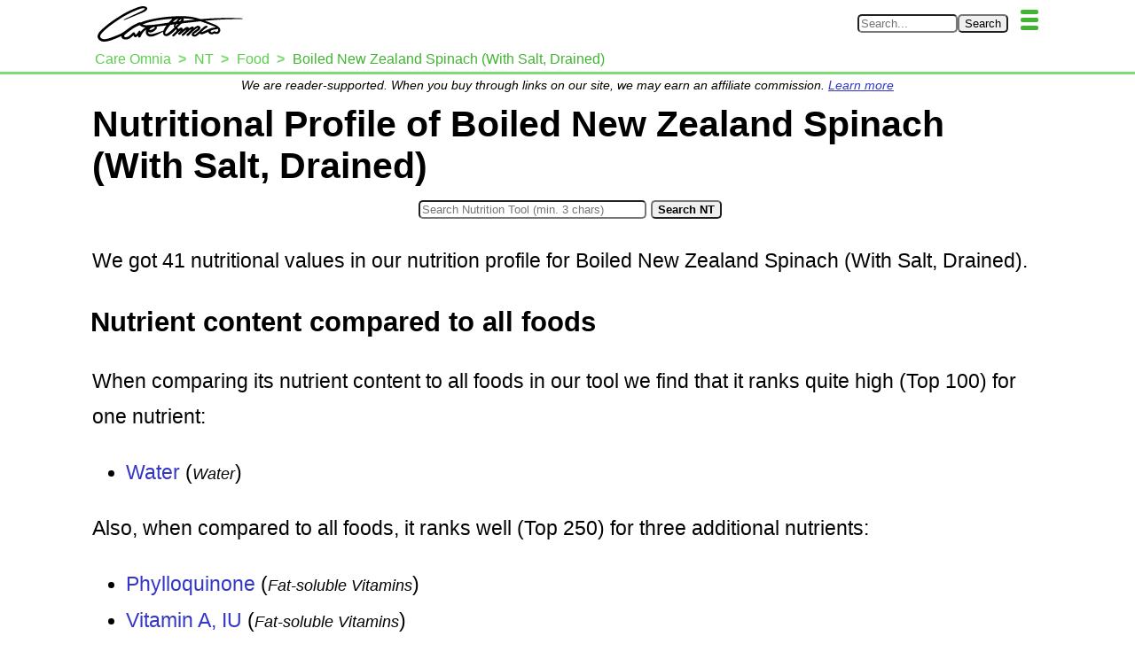

--- FILE ---
content_type: text/html; charset=UTF-8
request_url: https://www.careomnia.com/nutrition-tool-food?foodID=2995
body_size: 11998
content:
<!doctype html><html lang="en"><head><meta charset="utf-8"><link rel="canonical" href="https://www.careomnia.com/nutrition-tool-food?foodID=2995"><link rel="dns-prefetch" href="https://www.googletagmanager.com"><link rel="dns-prefetch" href="https://www.googletagservices.com"><link rel="dns-prefetch" href="https://pagead2.googlesyndication.com"><link rel="dns-prefetch" href="https://www.gstatic.com"><link rel="dns-prefetch" href="https://tpc.googlesyndication.com"><link rel="dns-prefetch" href="https://partner.googleadservices.com"><link rel="dns-prefetch" href="https://adservice.google.com"><script async src="https://pagead2.googlesyndication.com/pagead/js/adsbygoogle.js?client=ca-pub-8093993142364559" crossorigin="anonymous"></script><title>Nutritional Profile of Boiled New Zealand Spinach (With Salt, Drained)</title><meta name="description" content="Use our nutrition profile for Boiled New Zealand Spinach (With Salt, Drained) to find out what nutrients it contains &amp; how it compares to over 17k+ other foods!"><meta property="og:type" content="article" /><meta property="og:site_name" content="Care Omnia" /><meta property="og:description" content="Use our nutrition profile for Boiled New Zealand Spinach (With Salt, Drained) to find out what nutrients it contains &amp; how it compares to over 17k+ other foods!" /><meta property="og:title" content="Nutritional Profile of Boiled New Zealand Spinach (With Salt, Drained)" /><meta property="og:url" content="https://www.careomnia.com/nutrition-tool-food?foodID=2995" /><meta name="twitter:site" content="@Care_Omnia"><meta property="fb:app_id" content="352233012300473" /><script type="application/ld+json">{"@context": "https://schema.org","@type": "Organization","url": "https://www.careomnia.com","logo": "https://www.careomnia.com/media/logo-care-omnia-164x40-v4.svg"}</script><link rel="icon" href="/favicon.png" type="image/png"><link rel="apple-touch-icon" href="/apple-touch-icon-192x192.png" sizes="192x192"><meta name="viewport" content="width=device-width, initial-scale=1, minimum-scale=1"><script async src="https://www.googletagmanager.com/gtag/js?id=G-ZQSWX851N4"></script><script>window.dataLayer = window.dataLayer || [];function gtag(){dataLayer.push(arguments);}gtag('js', new Date());gtag('config', 'G-ZQSWX851N4');</script><link rel="preload" href="https://www.careomnia.com/media/logo-care-omnia-164x40-v4.svg" as="image" type="image/svg+xml" /><script type="application/ld+json">{"@context":"https://schema.org","@type":"BreadcrumbList","itemListElement":[{"@type":"ListItem","position":1,"item":{"@id":"https://www.careomnia.com","name":"Care Omnia"}},{"@type":"ListItem","position":2,"item":{"@id":"https://www.careomnia.com/nutrition-tool","name":"NT"}},{"@type":"ListItem","position":3,"item":{"@id":"https://www.careomnia.com/nutrition-tool-food","name":"Food"}},{"@type":"ListItem","position":4,"item":{"@id":"https://www.careomnia.com/nutrition-tool-food?foodID=2995","name":"Boiled New Zealand Spinach (With Salt, Drained)"}}]}</script><style>html{font-family:sans-serif;}body{background-color:transparent;margin:0;}*{box-sizing:border-box;}h1{color:black;font-size:2.3rem;margin-block-start:0.3em;margin-block-end:0.1em;margin-left:2px;}h2,h3,h4,h5,h6{color:black;margin-block:0.7em 0.2em;}h2{font-size:1.9rem;}h3{font-size:1.7rem;}h4{font-size:1.4rem;}h5{font-size:1.2rem;}h6{font-size:1rem;font-weight:bold;}a:link,a:visited{color:#3436C5;text-decoration:none;}a:hover,a:active{color:black;text-decoration:underline;}.s{color:#000000;line-height:180%;margin-block:0.7rem;margin-left:2px;font-size:1.25rem;}ul{margin-block:0;line-height:180%;font-size:1.25rem;}ol{margin-block:0;line-height:180%;font-size:1.25rem;}.pw{display:flex;flex-direction:column;align-items:center;margin:0;}.scrolled {transform: translateY(-100%);}.ph-fix{transition:transform 0.5s;z-index:10;overflow:hidden;position:fixed;top:0px;min-height:50px;width:100%;text-align:center;border-bottom:3px solid #7eda72;background-color:#FFFFFF;}.ph-w{width:100%;max-width:1080px;display:flex;flex-wrap:wrap;margin:0 auto;justify-content:space-between;flex-direction:row;}.ph-l-i{max-width:100%;}.ph-l-l{margin-top:7px;}.ph-s-w{align-items:center;display:flex;flex-wrap:nowrap;margin:7px 5px;flex-grow:1;}.ph-mb{float:right;padding-top:4px;}.ph-mb-l{cursor:pointer;margin:7px 5px;}.ph-mb-l-s{display:block;height:5px;width:20px;margin:4px;border-radius:2px;background-color:#40b530}#mbtn-toggle{display:none;}.menu-links{display:flex;justify-content:center;align-items:center;position:relative;transition:height 0.2s linear;left:0;clear:both;width:100%;flex-direction:column;}#mbtn-toggle:not(checked) ~ .menu-links{height:0px;overflow:hidden;}#mbtn-toggle:checked ~ .menu-links{height:fit-content;}.nav-b{display:flex;justify-content:center;align-items:center;flex-wrap:wrap;margin:0.1rem 0 0.3rem 0;}.nav-l{margin:2px 8px;font-size:90%;}@media only screen and (max-width: 424px) {
			.ph-l-l{margin-left:0;width:100%;}
			.ph-s-w{justify-content:flex-start;}
		}@media only screen and (min-width: 425px) {
			.ph-l-l{margin-left:10px;}
			.ph-s-w{justify-content:flex-end;}
		}p.affb{font-size:0.8rem;text-align:center;font-style:italic;margin-bottom:0rem;}.p-m-a-w{display:flex;flex-wrap:wrap;width:100%;max-width:1080px;}.p-m{min-height:50vh;max-width:1080px;width:100%;padding:0px 2px 0px 2px;float:left;background-color:#FFFFFF;}.imgs{float:right;}.f-t-w{width:100%;max-width:1200px;margin:0.5rem auto 0.5rem auto;clear:both;display:flex;justify-content:center;flex-direction:column;}.f-t-h{margin-top:0.5rem;margin-bottom:0.3rem;}.f-c{text-align:left;font-size:0.9rem;margin:0.2rem 0 0 0.2rem;}.t-t{width:100%;max-width:1200px;background-color:#edfaeb;}.t-thr{background-color:#59cf4a;}.t-tbhr{background-color:#a3e49a;}.t-tbhd{padding:0.2rem;}.t-tbr:nth-child(even){background-color:#c8efc3;}.t-tbr:hover{background-color:#a3e49a;}.t-tr:nth-child(even){background-color:#c8efc3;}.t-tr:hover{background-color:#a3e49a;}.t-td:first-child{padding-left:0.3rem;}.t-c-b{display:flex;flex-wrap:wrap;width:100%;}.t-c-l{font-weight:bold;margin-right:0.4rem;}.t-c-p{font-size:0.9rem;}.t-th,.t-thd,.t-tbhr,.t-tbhd{font-weight:bold;}.t-f-c,.t-thd,.t-th,.t-td{padding:0.2rem;}.t-thr,.t-tbhr,.t-tbr,.t-tr{height:2.5rem;}.t-t,.t-thr,.t-thd,.t-tbhr,.t-tbhd,.t-tbr,.t-th,.t-td{border-radius:10px;}.img-caption{font-size:1rem;text-align:center;}.imgp{max-width:1078px;width:100%;margin:1rem 0px 0.5rem 0px;padding:0px 2px 0px 2px;display:flex;flex-direction:column;text-align:center;align-items:center;}.imgs{max-width:36%;width:350px;height:auto;font-size:90%;background-color:#FFFFFF;flex-direction:column;align-items:center;display:flex;}.aimgs{max-width:36%;width:350px;min-width:100px;height:auto;float:right;margin-left:0.3em;margin-right:2px;font-size:90%;background-color:#FFFFFF;text-align:center;}.imgph{text-align:center;font-style:italic;font-size:110%;}.imgthumb{max-width:36%;width:100px;height:auto;float:right;margin:0.3rem;}.imgsmall{max-width:36%;width:200px;height:auto;float:right;margin:0.3rem;}.pic-resp{display:contents;}.pic-img-resp{max-inline-size:100%;block-size:auto;}.afleft{float:left;margin-right:0.3em;margin-left:2px;}.fleft{float:left;}.pf{display:flex;justify-content:center;clear:both;padding:10px 8px 10px 8px;font-size:1rem;width:100%;background-color:#c8efc3;text-align:center;border-top:3px solid #7eda72;}.pf-nav{width:100%;max-width:1210px;font-size:small;}.pf-nav-a{padding-left:8px;padding-right:8px;}.pf-nav-p{color:#000000;margin:0.5rem;}.pf-nav-p-l{color:#000000;}.pf-nav-c{display:flex;flex-wrap:wrap;justify-content:center;align-items:center;}.toc-w{max-width:95%;width:1200px;margin:auto;text-align:center;color:black;margin-top:1.5em;margin-bottom:1.5em;width:100%;clear:both;}.toc-b{border-right:solid 3px;border-left:solid 3px;border-radius:10px 10px 10px 10px;border-color:#59cf4a;padding-left:2em;padding-right:2em;padding-bottom:1em;padding-top:1.5em;}.toc-h-b{max-width:100%;text-align:center;margin-bottom:1.5em;}.toc-h{margin-top:0px;overflow-wrap:break-word;}.toc-nav{font-weight:normal;}.tocl{font-size:1.1rem;}.tocl:link,.tocl:visited{color:blue;text-decoration:none;}.tocl:hover,.tocl:active{color:black;text-decoration:underline;}.tocl2{font-style:italic;width:100%;font-size:0.9rem;}.tocl2:link,.tocl2:visited{color:blue;text-decoration:none;}.tocl2:hover,.tocl2:active{color:black;text-decoration:underline;}.toc-b-b{text-align:center;}.toc-btn{border-color:#7eda72;background-color:#a3e49a;font-weight:bold;padding:0.3rem;border-radius:5px;box-shadow:3px 3px 3px lightgrey;}.toc-btn:hover{cursor:pointer;box-shadow:1px 1px 1px lightgrey;}.soc-w{width:100%;margin-top:1rem; margin-bottom:1rem;clear:both;}.soc-tw-w{max-width:95%;margin-right:auto;margin-left:auto;}.soc-tw-box{display:flex;border-top:solid 3px;border-left:solid 3px;border-radius:10px 10px 10px 10px;border-color:#7eda72;}.soc-tw-txt{font-style:italic;font-size:100%;float:left;text-align:center;width:100%;margin-top:1.5em;margin-right:1em; margin-left:1em;margin-bottom: 1.5em;}.soc-tw-txt::before{content:open-quote;color:#a3e49a;font-weight:bold;font-size:110%;}.soc-tw-txt::after{content:close-quote;color:#a3e49a;font-weight:bold;font-size:110%;}.soc-tw-icon{width:48px;height:48px;align-self:flex-end;}.soc-tw-btn{display:inline-block;outline:none;cursor:pointer;margin:0px;}.soc-tw-btn:focus,.soc-tw-btn:hover{text-decoration:none;opacity:0.8;}.soc-tw-btn:active{color:#e2e2e2;}.soc-tw-img{width:100%;height:100%;}.author-w{max-width:100%;width:700px;margin-bottom:1em;}.author-box{width:100%;display:flex;justify-content:center;}.author-img{max-width:200px;width:200px;margin-top:0.2em;margin-right:0.5em;}.author-pres{float:right;}.author-name{font-size:1.25rem;font-weight:bold;margin-bottom:0.1em;margin-top:0.2em;}a.author:link,a.author:visited{color:#3436C5;text-decoration:none;}a.author:hover,a.author:active{color:black;text-decoration:underline;}.author-role{font-size:1rem;margin-top:0.1em;margin-bottom:0.1em;font-weight:bold;}.author-bio{font-size:1rem;margin-top:0.1em;margin-bottom:0.1em;}.sign{width:100%;margin-bottom:0.4em;display:grid;color:#000000;font-weight:normal;}.sign-text{grid-column:1 / 2;grid-row:1 / 2; margin-bottom: 0.3em;margin-top:0.3em;font-weight:bold;font-style:italic;}.sign-logo{grid-column:1 / 2;grid-row:2 / 3;max-width:190px;}.sign-logo-img{max-width:100%;}.sign-name{margin-top:0.2em;margin-bottom:0.3em;grid-column:1 / 2;grid-row:3 / 4;}.c3-t-w{width:100%;display:flex;margin:0;}.c3-t-fig{max-width:100%;width:1080px;margin:0.5rem 2px 0.5rem 2px;}.c3-t-fig-c{font-size:80%;font-style:italic;margin-left:0.3em;margin-top:0.2em;margin-bottom:0.2em;}.c3-t{width:100%;border-spacing:0;background-color:#FFFFFF;border:thin solid ;border-radius:10px;}.c3-t-th-r{background-color:;font-weight:bold;height:2.5rem;}.c3-t-th-r:hover{background-color:grey;}.c3-t-th-c1{border-radius:10px 0px 0px 0px;padding:0.3rem;width:70px;}.c3-t-th-c2{text-align:left;padding-left:0.5rem;}.c3-t-th-c3{border-radius:0px 10px 0px 0px;text-align:center;width:min-content;}.c3-t-r{height:2.5rem;}.c3-t-r:nth-child(even){background-color:;}.c3-t-r:hover{background-color:;}.c3-t-r-c1{width:10%;}.c3-t-r-c2{padding-left:0.5rem;}.c3-t-r-c2-b{display:flex;flex-wrap:wrap;}.c3-t-r-c2-n{margin-right:0.3rem;}.c3-t-r-c2-s{height:3px;}.c3-t-r-c2-i{font-size:70%;font-style:italic;}.c3-t-r-c3{width:15%;}.nt-f-t-w{width:100%;max-width:1200px;margin-top:1.0em;clear:both;margin-right:auto;margin-left:auto;display:flex;justify-content:center;flex-direction:column;}.nt-f-c{text-align:left;font-size:0.9rem;margin-top:0.2rem;margin-left:0.2rem;}.nt-t{width:100%;max-width:1200px;background-color:#edfaeb;}.nt-t-thr{background-color:#59cf4a;}.nt-t-tbhr{background-color:#a3e49a;}.nt-t-tbhd{padding:0.2rem;}.nt-t-tbr:nth-child(even){background-color:#c8efc3;}.nt-t-tbr:hover{background-color:#a3e49a;}.nt-t-tr:nth-child(even){background-color:#c8efc3;}.nt-t-tr:hover{background-color:#a3e49a;}.nt-t-td:first-child{padding-left:0.3rem;}.nt-t-c-b{display:flex;flex-wrap:wrap;width:100%;}.nt-t-c-l{font-weight:bold;margin-right:0.4rem;}.nt-t-c-p{font-size:0.9rem;}.nt-t-th,.nt-t-thd,.nt-t-tbhr,.nt-t-tbhd{font-weight:bold;}.nt-t-f-c,.nt-t-thd,.nt-t-th,.nt-t-td{padding:0.2rem;}.nt-t-thr,.nt-t-tbhr,.nt-t-tbr,.nt-t-tr{height:2.5rem;}.nt-t,.nt-t-thr,.nt-t-thd,.nt-t-tbhr,.nt-t-tbhd,.nt-t-tbr,.nt-t-th,.nt-t-td{border-radius:10px;}div.prhr{clear:both;width:60%;height:1px;background:#FFFFFF;overflow:hidden;border-bottom:4px dotted #59cf4a;margin-left:auto;margin-right:auto;margin-top:1.5em;margin-bottom:1.5em;}.ntazf-w{justify-content:center;width:100%;}.ntazf-b{display:flex;flex-wrap:wrap;justify-content:center;}.ntazf-img-box{max-width:220px;min-width:100px;text-align:center;}.ntazf-img-cap{font-size:smaller;margin-top:0.5em;text-align:center;}.nt-s-w{width:100%;margin-bottom:1rem;margin-top:0.5rem;display:flex;flex-direction:column;align-items:center;}.nt-s-f{display:flex;flex-wrap:wrap;align-items:center;}@media only screen and (max-width: 370px) {.nt-s-f{flex-direction:column;}}@media only screen and (min-width: 371px) {.nt-s-f{flex-direction:row;}}.nt-s-i{margin:0.3rem;}span.ntfwi-small{font-size:80%;font-style:italic;}h4.ntfwi-listh{margin-top:1em;margin-bottom:0.3em;}ul.ntfwi-list{margin-top:0.7em;}.ntf-mp-w{margin-top:1em;margin-bottom:1em;margin-right:auto;margin-left:auto;max-width:100%;}.ntf-mp-t{}.ntf-mp-fig-b{width:96%;margin-left:auto;margin-right:auto;margin-top:0.5em;margin-bottom:0.5em;}.ntf-mp-fig-c{margin-top:0.4em;font-style:italic;margin-left:0.2em;}.ntf-mp-b{display:flex;justify-content:center;width:100%;box-shadow:2px 2px 3px 3px #c8efc3;border-radius:10px 10px 10px 10px;}.ntf-mp-b:hover{box-shadow:1px 1px 2px 2px #c8efc3;}.ntf-mp-c{height:100%;display:flex;justify-content:center;border-bottom:solid #c8efc3 2px;}.ntf-mp-c-b{height:100%;width:60%;}.ntf-mp-c-v-b{width:100%;display:flex;align-items:flex-end;justify-content:center;}.ntf-mp-c-v{font-weight:bold;}.ntf-mp-b-b{align-self:flex-end;box-shadow:3px 3px 4px 0px #c8efc3;border-radius:10px 10px 0px 0px;}.ntf-mp-b-b:hover{box-shadow:1px 1px 2px 0px #c8efc3;}.ntf-mp-c-l-b{display:flex;justify-content:center;width:100%;}.ntf-mp-c-l{text-align:center;margin-top:0.3em;font-size:smaller;}.ntf-mp-c-r1{margin-top:0px;margin-bottom:0.2em;font-size:0.9em;font-weight:bold;}.ntf-mp-c-r2{font-size:0.8em;margin-top:0.3em;font-style:italic}.nrfnp10{background-color:#38b054;font-weight:bold;}.nrfnp25{background-color:#9eeb23;font-weight:bold;}.nrfnp50{background-color:#e0eb1a;font-weight:bold;}.nrfnpab100{font-size:90%;}.ntfnpar{display:flex;width:2.5rem;height:2.5rem;border-radius:50% 50% 50% 50%;justify-content:center;align-items:center;}.ntfnp-td-b{display:flex;align-items:center;flex-direction:column;}.ntazf-gi-w{width:100%;margin-bottom:1rem;}.ntazf-gi-h{margin-bottom:1rem;}.ntazf-gi-b{}.ntazf-gi-f-h{margin-top:0.5rem;margin-bottom:0.5rem;font-size:1.25rem;font-weight:bold;}.ntazf-gi-f-l{margin-top:0.5rem;font-size:1.25rem;}.ntazf-gi-f-l-r{line-height:180%;}.ntazf-gi-img-b{float:right;max-width:40%;text-align:center;margin-left:0.5em;margin-top:0.2em;margin-right:3px;margin-bottom:0.5em;font-size:90%;background-color:#FFFFFF;flex-direction:column;align-items:center;}.ntazf-gi-img{margin-left:auto;margin-right:auto;width:100%;}.ntazf-gi-nof{max-width:60%;margin-left:auto;margin-right:auto;float:none;}.ntazf-gi-img-c{margin-top:0.5rem;text-align:center;}.bc-w{max-width:100%;width:1079px;margin-bottom:0;padding:0 0.4rem;}.bc-nav{text-align:left;font-weight:normal;word-wrap:break-word;}.bc-ul{font-size:0.9rem;list-style:none;padding:0px;margin-top:0px;margin-bottom:0px;clear:left;}.bc-ul li{display:inline;}.bc-ul li+li::before{padding-left:0.5em;padding-right:0.3em;color:#7eda72;content:">\00a0";font-weight:bold;}.bc-ul li a:hover{color:#40b530;text-decoration:underline;}.bc-a:link,.bc-a:visited,.bc-a:active{color:#59cf4a;text-decoration:none;}.bc-a-last:link,.bc-a-last:visited,.bc-a-last:active{color:#40b530;text-decoration:none;}.clearfix::after{content:"";clear:both;display:table;}.s-1{margin-top:-1rem;}.ols{margin-block:-1rem;line-height:180%;font-size:1.25rem;}.uls{margin-block:-1rem;line-height:180%;font-size:1.25rem;}.intern:link,.intern:visited{color:#3436C5;text-decoration:underline;}.intern:hover,.intern:active{color:black;}.source{color:black;text-decoration:underline;}.sup{vertical-align:25%;text-decoration:none;font-size:0.75rem;font-weight:bold;}.rc10{border-radius:10px;}.rc5{border-radius:5px;}.rct-5{border-radius:5px 5px 0px 0px;}.br0011{border-radius:0px 0px 10px 10px;}.br1100{border-radius:10px 10px 0px 0px;}.br0001{border-radius:0px 0px 0px 10px;}.br0010{border-radius:0px 0px 10px 0px;}.tac{text-align:center;}.tal{text-align:left;}.tar{text-align:right;}.fwb{font-weight:bold;}.fwn{font-weight:normal;}.p01{padding:0.1rem;}.pl03{padding-left:0.3rem;}.nowrap{white-space:nowrap;}.hrcat{clear:both;width:60%;height:1px;background:#FFFFFF;overflow:hidden;border-bottom:4px dotted #7eda72;margin-left:auto;margin-right:auto;margin-top:1.5em;margin-bottom:1.5em;}.fnone{float:none;max-width:100%;width:100%;display:flex;flex-direction:column;align-items:center;margin:0.5rem 0 0.5rem 0;}.fleft{float:left;}.fright{float:right;}.mt03{margin-top:0.3rem;}.mt05{margin-top:0.5rem;}.mb03{margin-bottom:0.3rem;}.mb05{margin-bottom:0.5rem;}@media only screen and (max-width: 1079px) {html{font-size:14px;}}@media only screen and (min-width: 1080px) {html{font-size:18px;}}</style></head><body><div class="pw" id="pw"><header class="ph-fix" id="phfix"><div class="ph-w" id="phw"><a class="ph-l-l" href="https://www.careomnia.com" title="Go to our main page https://www.careomnia.com"><img class="ph-l-i" loading="eager" fetchpriority="high" height="" width="" src="https://www.careomnia.com/media/logo-care-omnia-164x40-v4.svg" alt="Care Omnia" title="Go to our main page https://www.careomnia.com"></a><div class="ph-s-w"><form role="search" id="form_search" action="https://www.careomnia.com/search" method="POST"><div><input class="rc5" type="search" required size=12 pattern=".{3,}" id="inp_search" name="s_kw" autocomplete="on" spellcheck="true" placeholder="Search..." aria-label="Search in Care Omnia" title="Search with minimum 3 characters"><input class="rc5" type="submit" form="form_search" name="btn_search" value="Search"><input class="rc5" type="hidden" form="form_search" name="s_ref" value="385"></div></form></div><label class="ph-mb-l" for="mbtn-toggle"><span class="ph-mb-l-s"></span><span class="ph-mb-l-s"></span><span class="ph-mb-l-s"></span></label><input type="checkbox" id="mbtn-toggle" /><div class="menu-links"><nav class="nav-b clearfix"><div class="nav-l"><a href="https://www.careomnia.com/healthy-foods" title="Go to Foods for a Healthier Lifestyle">Healthy Foods</a></div><div class="nav-l"><a href="https://www.careomnia.com/healthy-living" title="Go to Choosing Your Strategy for a Healthier Lifestyle">Healthy Living</a></div><div class="nav-l"><a href="https://www.careomnia.com/nutrition-tool" title="Go to: Care Omnia Nutrition Tool - Know What Nutrients There Are In Your Food">Nutrition Tool</a></div><div class="nav-l"><a href="https://www.careomnia.com/relaxation" title="Go to: Relaxation for a Healthier Lifestyle">Relaxation</a></div><div class="nav-l"><a href="https://www.careomnia.com/healthy-sleep" title="Go to Sleep for a Healthier Lifestyle">Sleep</a></div></nav><nav class="nav-b clearfix"><div class="nav-l"><a href="https://www.careomnia.com/nutrition-tool" title="Go to Nutrition Tool: Main">Nutrition Tool</a></div><div class="nav-l"><a href="https://www.careomnia.com/nutrition-tool-food" title="Go to Nutrition Tool: Food">Food</a></div><div class="nav-l"><a href="https://www.careomnia.com/nutrition-tool-food-category" title="Go to Nutrition Tool: Food Categories">Food Categories</a></div><div class="nav-l"><a href="https://www.careomnia.com/nutrition-tool-nutrient" title="Go to Nutrition Tool: Nutrient">Nutrients</a></div></nav></div><div class="bc-w"><nav class="bc-nav"><ul class="bc-ul"><li><a class="bc-a" title="Go to: Care Omnia" href="https://www.careomnia.com"><span class="nowrap">Care Omnia</span></a></li><li><a class="bc-a" title="Go to: NT" href="https://www.careomnia.com/nutrition-tool"><span>NT</span></a></li><li><a class="bc-a" title="Go to: Food" href="https://www.careomnia.com/nutrition-tool-food"><span>Food</span></a></li><li><a class="bc-a-last" title="Go to: Boiled New Zealand Spinach (With Salt, Drained)" href="https://www.careomnia.com/nutrition-tool-food?foodID=2995"><span>Boiled New Zealand Spinach (With Salt, Drained)</span></a></li></ul></nav></div></div></header><script>let pw = document.getElementById("pw");let ph = document.getElementById("phw");pw.style.paddingTop = ph.scrollHeight+"px";</script><script defer>let lastScrollTop = 0;let isThrottled = false;function handleAnchorChange() {const header = document.querySelector("header");if (window.location.hash) {header.classList.add("scrolled");} else {header.classList.remove("scrolled");}}	function handleScroll() {if (!isThrottled) {isThrottled = true;requestAnimationFrame(() => {const header = document.querySelector("header");const st = window.scrollY;if (st < 80) {header.classList.remove("scrolled");} else if (st > lastScrollTop) {header.classList.add("scrolled");} else if (st < lastScrollTop) {header.classList.remove("scrolled");}lastScrollTop = st;isThrottled = false;});}}function initializeScrollBehavior() {handleAnchorChange();window.addEventListener("scroll", handleScroll);}window.addEventListener("load", initializeScrollBehavior);window.addEventListener("hashchange", handleAnchorChange);</script><main class="p-m clearfix"><p class="affb">We are reader-supported. When you buy through links on our site, we may earn an affiliate commission. <a href="https://www.careomnia.com/policies" class="intern" title="Read more about our affiliate programs in our policies">Learn more</a></p><h1 id="hid101">Nutritional Profile of Boiled New Zealand Spinach (With Salt, Drained)</h1><div class="nt-s-w"><form class="nt-s-f" method="POST" action="https://www.careomnia.com/nutrition-tool-search" name="nutritiontoolsearch"><div class="nt-s-i"><input class="rc5" type="search" required size=30 pattern=".{3,}" id="inp_search" name="sk" autocomplete="on" spellcheck="true" placeholder="Search Nutrition Tool (min. 3 chars)" aria-label="Search in Nutrition Tool" title="Search for a foods or a nutrient in our Nutrition Tool. Please use atleast 3 characters."></div><div class="nt-s-btn"><input class="fwb rc5" type="submit" name="search" value="Search NT"></div></form></div><p class="s">We got 41 nutritional values in our nutrition profile for Boiled New Zealand Spinach (With Salt, Drained).</p><h3>Nutrient content compared to all foods</h3><p class="s">When comparing its nutrient content to all foods in our tool we find that it ranks quite high (Top 100) for one nutrient:<ul class="ntfwi-list"><li><a href="https://www.careomnia.com/water-what" title="Read more about Water in our article named: What Is Water From A Nutritional Perspective?" class="internal">Water</a> (<span class="ntfwi-small">Water</span>)</li></ul><p class="s">Also, when compared to all foods, it ranks well (Top 250) for  three additional nutrients:<ul class="ntfwi-list"><li><a href="https://www.careomnia.com/phylloquinone-what" title="Read more about Phylloquinone in our article named: What Is Phylloquinone &amp; What Foods Can I Find It In?" class="internal">Phylloquinone</a> (<span class="ntfwi-small">Fat-soluble Vitamins</span>)</li><li><a href="https://www.careomnia.com/vitamin-a-international-units-iu-what" title="Read more about Vitamin A, IU in our article named: What Is Vitamin A In International Units?" class="internal">Vitamin A, IU</a> (<span class="ntfwi-small">Fat-soluble Vitamins</span>)</li><li><a href="https://www.careomnia.com/total-dietary-fibers-what" title="Read more about Fiber, total dietary in our article named: What Are Soluble And Insoluble Fibers &amp; What Foods Can I Find Them In?" class="internal">Fiber, total dietary</a> (<span class="ntfwi-small">Carbohydrates</span>)</li></ul><h3>Nutrient content compared to foods in the same category</h3><p class="s">A comparison between its nutrient content to foods in the same category (Vegetables and Vegetable Products) shows that it ranks notably well (Top 25) for one nutrient:<ul class="ntfwi-list"><li>Water (<span class="ntfwi-small">Water</span>)</li></ul><p class="s">Additionally, a comparison to foods in the same category shows that it ranks decently (Top 100) for  six additional nutrients.<h4 class="ntfwi-listh">With the highest ranking of them being</h4><ul class="ntfwi-list"><li>Fiber, total dietary (<span class="ntfwi-small">Carbohydrates</span>)</li><li><a href="https://www.careomnia.com/manganese-mn-what" title="Read more about Manganese, Mn in our article named: What Is Manganese &amp; What Foods Can I Find It In?" class="internal">Manganese, Mn</a> (<span class="ntfwi-small">Minerals</span>)</li><li><a href="https://www.careomnia.com/palmitoleic-acid-16-1-what" title="Read more about Palmitoleic Acid (16:1) in our article named: What Is Palmitoleic Acid (16:1) &amp; What Foods Can I Find It In?" class="internal">Palmitoleic Acid (16:1)</a> (<span class="ntfwi-small">Monounsaturated Fats</span>)</li><li><a href="https://www.careomnia.com/magnesium-mg-what" title="Read more about Magnesium, Mg in our article named: What Is Magnesium &amp; What Foods Can I Find It In?" class="internal">Magnesium, Mg</a> (<span class="ntfwi-small">Minerals</span>)</li></ul><p class="s"><b>You can find these and more nutrient rankings below.</b></p><div class="toc-w"><div class="toc-b"><div class="toc-h-b"><h2 class="toc-h" id="toc-header">Table of Contents</h2></div><nav class="toc-nav"><div id="toc-h2"><p class="tocl"><a class="tocl" href="#hid201" title="Jump to chapter: Nutrient Content Of Boiled New Zealand Spinach (With Salt, Drained)">Nutrient Content Of Boiled New Zealand Spinach (With Salt, Drained)</a></p><p class="tocl"><a class="tocl" href="#hid2200" title="Jump to chapter: Foods Available Online">Foods Available Online</a></p><p class="tocl"><a class="tocl" href="#hid2600" title="Jump to chapter: Common Serving Sizes Of Boiled New Zealand Spinach (With Salt, Drained)">Common Serving Sizes Of Boiled New Zealand Spinach (With Salt, Drained)</a></p><p class="tocl"><a class="tocl" href="#hid2700" title="Jump to chapter: 2 Similar Vegetables or Vegetable Products">2 Similar Vegetables or Vegetable Products</a></p><p class="tocl"><a class="tocl" href="#hid2800" title="Jump to chapter: Recommended High Quality Supplements">Recommended High Quality Supplements</a></p><p class="tocl"><a class="tocl" href="#hid2999" title="Jump to chapter: Get In Touch With Us!">Get In Touch With Us!</a></p></div><script>function toggleTOC() {if (document.getElementById("toc-h2").style.display == "none" ) {document.getElementById("toc-h2").style.display = "block";document.getElementById("toc-h3").style.display = "none";document.getElementById("toggleTOCbtn").textContent = "Show Expanded Table of Contents";} else {document.getElementById("toc-h2").style.display = "none";document.getElementById("toc-h3").style.display = "block";document.getElementById("toggleTOCbtn").textContent = "Hide Expanded Table of Contents";}};</script><div hidden id="toc-h3"><p class="tocl"><a class="tocl" href="#hid201" title="Jump to chapter: Nutrient Content Of Boiled New Zealand Spinach (With Salt, Drained)">Nutrient Content Of Boiled New Zealand Spinach (With Salt, Drained)</a></p><p class="tocl"><a class="tocl" href="#hid2200" title="Jump to chapter: Foods Available Online">Foods Available Online</a></p><p class="tocl"><a class="tocl" href="#hid2600" title="Jump to chapter: Common Serving Sizes Of Boiled New Zealand Spinach (With Salt, Drained)">Common Serving Sizes Of Boiled New Zealand Spinach (With Salt, Drained)</a></p><p class="tocl"><a class="tocl" href="#hid2700" title="Jump to chapter: 2 Similar Vegetables or Vegetable Products">2 Similar Vegetables or Vegetable Products</a></p><p class="tocl2"><a class="tocl2" href="#hid3700" title="Jump to chapter: Similar Vegetables and Vegetable Products 1 - 2">Similar Vegetables and Vegetable Products 1 - 2</a></p><p class="tocl"><a class="tocl" href="#hid2800" title="Jump to chapter: Recommended High Quality Supplements">Recommended High Quality Supplements</a></p><p class="tocl"><a class="tocl" href="#hid2999" title="Jump to chapter: Get In Touch With Us!">Get In Touch With Us!</a></p></div><div class="toc-b-b"><button id="toggleTOCbtn" class="toc-btn" onclick="toggleTOC()">Show Expanded Table of Contents</button></div></nav></div></div><h2 id="hid201">Nutrient Content Of Boiled New Zealand Spinach (With Salt, Drained)</h2><p class="s">The nutrient content of food is mainly divided into <a href="https://www.careomnia.com/macronutrients" title="Learn more about macronutrients!" class="intern">macro-</a> and <a href="https://www.careomnia.com/micronutrients" title="Learn more about micronutrients!" class="intern">micronutrients</a>.</p><p class="s">Below you'll first find a macronutrient profile that will give you a sense of how the measured macronutrients compare to each other.</p><p class="s">After that you'll find our detailed nutrient profile with all measured nutrients.</p><h3>Macronutrient profile of Boiled New Zealand Spinach (With Salt, Drained)</h3><p class="s">Macronutrients are mainly divided into carbohydrates (carbs), lipids (fats), and protein.</p><p class="s">In our macronutrient profile we also include water as we think that it gives a more complete picture of how nutrient dense the food is.</p><div class="ntf-mp-w" style="width:100%;"><figure class="ntf-mp-fig-b"><figcaption class="ntf-mp-fig-c" ><p class="ntf-mp-c-r1">Figure 1. Macronutrient profile of Boiled New Zealand Spinach (With Salt, Drained)</p></figcaption><div class="ntf-mp-b" style="height:400px;"><div class="ntf-mp-c" style="width:25%;"><div class="ntf-mp-c-b"><div class="ntf-mp-c-v-b" style="height: 98.051829268293%;"><div class="ntf-mp-c-v">2.1%</div></div><div class="ntf-mp-b-b" title="Carbs: 2.1%" style="height: 1.95%; background-color: #FFFF99;"></div></div></div><div class="ntf-mp-c" style="width:25%;"><div class="ntf-mp-c-b"><div class="ntf-mp-c-v-b" style="height: 99.844512195122%;"><div class="ntf-mp-c-v">0.2%</div></div><div class="ntf-mp-b-b" title="Fats: 0.2%" style="height: 0.16%; background-color: #99FF99;"></div></div></div><div class="ntf-mp-c" style="width:25%;"><div class="ntf-mp-c-b"><div class="ntf-mp-c-v-b" style="height: 98.810975609756%;"><div class="ntf-mp-c-v">1.3%</div></div><div class="ntf-mp-b-b" title="Protein: 1.3%" style="height: 1.19%; background-color: #800000;"></div></div></div><div class="ntf-mp-c" style="width:25%;"><div class="ntf-mp-c-b"><div class="ntf-mp-c-v-b" style="height: 13.292682926829%;"><div class="ntf-mp-c-v">94.8%</div></div><div class="ntf-mp-b-b" title="Water: 94.8%" style="height: 86.71%; background-color: #0066FF;"></div></div></div></div><div class="ntf-mp-c-l-b"><div class="ntf-mp-c-l" style="width:25%;">Carbs</div><div class="ntf-mp-c-l" style="width:25%;">Fats</div><div class="ntf-mp-c-l" style="width:25%;">Protein</div><div class="ntf-mp-c-l" style="width:25%;">Water</div></div><p class="ntf-mp-c-r2">Percent of 100 grams of food. Values can differ from nutrient profile below due to rounding.</p></figure></div><p class="s">And now, let's look at the detailed nutrient profile!</p><h3>Detailed nutrient profile of Boiled New Zealand Spinach (With Salt, Drained)</h3><p class="s">Below we list all the nutrients that we have a measurement for. This is where you can find out what micronutrients there are in your food.</p><p class="s">All nutrients are grouped together according to their type. Click on a nutrient type to show the individual nutrients. You can find other foods that contain the same nutrient by clicking on it.</p><p class="s">If you can't find a specific nutrient, we recommend you go to our <a href="https://www.careomnia.com/nutrition-tool-nutrient" title="Go to the nutrient section..." class="intern">complete list of nutrients</a> or <a href="https://www.careomnia.com/nutrition-tool-search" title="Go to the search page..." class="intern">try searching for it</a>.</p><h3 id="hid301" class="mb03">Nutrient Profile: Boiled New Zealand Spinach (With Salt, Drained)</h3><p class="fs-08 mt03">In food category: <a class="nt-fcs co-c1" href="https://www.careomnia.com/nutrition-tool-food-category?foodCategoryID=11">Vegetables and Vegetable Products</a></p><figure class="nt-f-t-w"><table class="nt-t"><tbody><tr class="nt-t-thr"><td class="nt-t-thd tal">Carbohydrates&nbsp;<span class="fwn">(3)</span></td><td class="nt-t-thd tac">per<br>100g</td><td class="nt-t-thd tac">per<br>Oz</td><td class="nt-t-thd tac">Rank<br>Cat.</td><td class="nt-t-thd tac">Rank<br>Foods</td></tr><tr class="nt-t-tr"><td class="nt-t-td tal"><a href="https://www.careomnia.com/nutrition-tool-nutrient?nutrientID=4" title="Explore other foods that contain Carbohydrates, by difference">Carbohydrates, by difference</a></td><td class="nt-t-td tac"><div class="ntfnp-td-b">2.1 g</div></td><td class="nt-t-td tac"><div class="ntfnp-td-b">603.8 mg</div></td><td class="nt-t-td tac"><div class="ntfnp-td-b"><div class="ntfnpar nrfnpab100">818</div></div></td><td class="nt-t-td tac"><div class="ntfnp-td-b"><div class="ntfnpar nrfnpab100">2306</div></div></td></tr><tr class="nt-t-tr"><td class="nt-t-td tal"><a href="https://www.careomnia.com/nutrition-tool-nutrient?nutrientID=27" title="Explore other foods that contain Fiber, total dietary">Fiber, total dietary</a></td><td class="nt-t-td tac"><div class="ntfnp-td-b">1.4 g</div></td><td class="nt-t-td tac"><div class="ntfnp-td-b">396.9 mg</div></td><td class="nt-t-td tac"><div class="ntfnp-td-b"><div class="ntfnpar">82</div></div></td><td class="nt-t-td tac"><div class="ntfnp-td-b"><div class="ntfnpar nrfnpab100">244</div></div></td></tr><tr class="nt-t-tr"><td class="nt-t-td tal"><a href="https://www.careomnia.com/nutrition-tool-nutrient?nutrientID=207" title="Explore other foods that contain Sugars (Total incl. NLEA)">Sugars (Total incl. NLEA)</a></td><td class="nt-t-td tac"><div class="ntfnp-td-b">250 mg</div></td><td class="nt-t-td tac"><div class="ntfnp-td-b">70.9 mg</div></td><td class="nt-t-td tac"><div class="ntfnp-td-b"><div class="ntfnpar nrfnpab100">508</div></div></td><td class="nt-t-td tac"><div class="ntfnp-td-b"><div class="ntfnpar nrfnpab100">1651</div></div></td></tr><tr class="nt-t-thr"><td class="nt-t-thd tal">Fatty Acids&nbsp;<span class="fwn">(4)</span></td><td class="nt-t-thd tac">per<br>100g</td><td class="nt-t-thd tac">per<br>Oz</td><td class="nt-t-thd tac">Rank<br>Cat.</td><td class="nt-t-thd tac">Rank<br>Foods</td></tr><tr class="nt-t-tr"><td class="nt-t-td tal"><a href="https://www.careomnia.com/nutrition-tool-nutrient?nutrientID=165" title="Explore other foods that contain Fatty Acids, total monounsaturated">Fatty Acids, total monounsaturated</a></td><td class="nt-t-td tac"><div class="ntfnp-td-b">5 mg</div></td><td class="nt-t-td tac"><div class="ntfnp-td-b">1.4 mg</div></td><td class="nt-t-td tac"><div class="ntfnp-td-b"><div class="ntfnpar nrfnpab100">621</div></div></td><td class="nt-t-td tac"><div class="ntfnp-td-b"><div class="ntfnpar nrfnpab100">2836</div></div></td></tr><tr class="nt-t-tr"><td class="nt-t-td tal"><a href="https://www.careomnia.com/nutrition-tool-nutrient?nutrientID=166" title="Explore other foods that contain Fatty Acids, total polyunsaturated">Fatty Acids, total polyunsaturated</a></td><td class="nt-t-td tac"><div class="ntfnp-td-b">71 mg</div></td><td class="nt-t-td tac"><div class="ntfnp-td-b">20.1 mg</div></td><td class="nt-t-td tac"><div class="ntfnp-td-b"><div class="ntfnpar nrfnpab100">717</div></div></td><td class="nt-t-td tac"><div class="ntfnp-td-b"><div class="ntfnpar nrfnpab100">2444</div></div></td></tr><tr class="nt-t-tr"><td class="nt-t-td tal"><a href="https://www.careomnia.com/nutrition-tool-nutrient?nutrientID=135" title="Explore other foods that contain Fatty Acids, total saturated">Fatty Acids, total saturated</a></td><td class="nt-t-td tac"><div class="ntfnp-td-b">27 mg</div></td><td class="nt-t-td tac"><div class="ntfnp-td-b">7.7 mg</div></td><td class="nt-t-td tac"><div class="ntfnp-td-b"><div class="ntfnpar nrfnpab100">712</div></div></td><td class="nt-t-td tac"><div class="ntfnp-td-b"><div class="ntfnpar nrfnpab100">2780</div></div></td></tr><tr class="nt-t-tr"><td class="nt-t-td tal"><a href="https://www.careomnia.com/nutrition-tool-nutrient?nutrientID=3" title="Explore other foods that contain Total Lipid (Fat)">Total Lipid (Fat)</a></td><td class="nt-t-td tac"><div class="ntfnp-td-b">170 mg</div></td><td class="nt-t-td tac"><div class="ntfnp-td-b">48.2 mg</div></td><td class="nt-t-td tac"><div class="ntfnp-td-b"><div class="ntfnpar nrfnpab100">426</div></div></td><td class="nt-t-td tac"><div class="ntfnp-td-b"><div class="ntfnpar nrfnpab100">1752</div></div></td></tr><tr class="nt-t-thr"><td class="nt-t-thd tal">Saturated Fats&nbsp;<span class="fwn">(3)</span></td><td class="nt-t-thd tac">per<br>100g</td><td class="nt-t-thd tac">per<br>Oz</td><td class="nt-t-thd tac">Rank<br>Cat.</td><td class="nt-t-thd tac">Rank<br>Foods</td></tr><tr class="nt-t-tr"><td class="nt-t-td tal"><a href="https://www.careomnia.com/nutrition-tool-nutrient?nutrientID=141" title="Explore other foods that contain Myristic Acid (14:0)">Myristic Acid (14:0)</a></td><td class="nt-t-td tac"><div class="ntfnp-td-b">4 mg</div></td><td class="nt-t-td tac"><div class="ntfnp-td-b">1.1 mg</div></td><td class="nt-t-td tac"><div class="ntfnp-td-b"><div class="ntfnpar nrfnpab100">191</div></div></td><td class="nt-t-td tac"><div class="ntfnp-td-b"><div class="ntfnpar nrfnpab100">1146</div></div></td></tr><tr class="nt-t-tr"><td class="nt-t-td tal"><a href="https://www.careomnia.com/nutrition-tool-nutrient?nutrientID=142" title="Explore other foods that contain Palmitic Acid (16:0)">Palmitic Acid (16:0)</a></td><td class="nt-t-td tac"><div class="ntfnp-td-b">20 mg</div></td><td class="nt-t-td tac"><div class="ntfnp-td-b">5.7 mg</div></td><td class="nt-t-td tac"><div class="ntfnp-td-b"><div class="ntfnpar nrfnpab100">583</div></div></td><td class="nt-t-td tac"><div class="ntfnp-td-b"><div class="ntfnpar nrfnpab100">2256</div></div></td></tr><tr class="nt-t-tr"><td class="nt-t-td tal"><a href="https://www.careomnia.com/nutrition-tool-nutrient?nutrientID=143" title="Explore other foods that contain Stearic Acid (18:0)">Stearic Acid (18:0)</a></td><td class="nt-t-td tac"><div class="ntfnp-td-b">2 mg</div></td><td class="nt-t-td tac"><div class="ntfnp-td-b">0.6 mg</div></td><td class="nt-t-td tac"><div class="ntfnp-td-b"><div class="ntfnpar nrfnpab100">345</div></div></td><td class="nt-t-td tac"><div class="ntfnp-td-b"><div class="ntfnpar nrfnpab100">1689</div></div></td></tr><tr class="nt-t-thr"><td class="nt-t-thd tal">Monounsaturated Fats&nbsp;<span class="fwn">(2)</span></td><td class="nt-t-thd tac">per<br>100g</td><td class="nt-t-thd tac">per<br>Oz</td><td class="nt-t-thd tac">Rank<br>Cat.</td><td class="nt-t-thd tac">Rank<br>Foods</td></tr><tr class="nt-t-tr"><td class="nt-t-td tal"><a href="https://www.careomnia.com/nutrition-tool-nutrient?nutrientID=145" title="Explore other foods that contain Oleic Acid (18:1)">Oleic Acid (18:1)</a></td><td class="nt-t-td tac"><div class="ntfnp-td-b">2 mg</div></td><td class="nt-t-td tac"><div class="ntfnp-td-b">0.6 mg</div></td><td class="nt-t-td tac"><div class="ntfnp-td-b"><div class="ntfnpar nrfnpab100">615</div></div></td><td class="nt-t-td tac"><div class="ntfnp-td-b"><div class="ntfnpar nrfnpab100">2810</div></div></td></tr><tr class="nt-t-tr"><td class="nt-t-td tal"><a href="https://www.careomnia.com/nutrition-tool-nutrient?nutrientID=152" title="Explore other foods that contain Palmitoleic Acid (16:1)">Palmitoleic Acid (16:1)</a></td><td class="nt-t-td tac"><div class="ntfnp-td-b">2 mg</div></td><td class="nt-t-td tac"><div class="ntfnp-td-b">0.6 mg</div></td><td class="nt-t-td tac"><div class="ntfnp-td-b"><div class="ntfnpar">87</div></div></td><td class="nt-t-td tac"><div class="ntfnp-td-b"><div class="ntfnpar nrfnpab100">981</div></div></td></tr><tr class="nt-t-thr"><td class="nt-t-thd tal">Polyunsaturated Fats&nbsp;<span class="fwn">(2)</span></td><td class="nt-t-thd tac">per<br>100g</td><td class="nt-t-thd tac">per<br>Oz</td><td class="nt-t-thd tac">Rank<br>Cat.</td><td class="nt-t-thd tac">Rank<br>Foods</td></tr><tr class="nt-t-tr"><td class="nt-t-td tal"><a href="https://www.careomnia.com/nutrition-tool-nutrient?nutrientID=146" title="Explore other foods that contain Linoleic Acid (18:2 n-6)">Linoleic Acid (18:2 n-6)</a></td><td class="nt-t-td tac"><div class="ntfnp-td-b">11 mg</div></td><td class="nt-t-td tac"><div class="ntfnp-td-b">3.1 mg</div></td><td class="nt-t-td tac"><div class="ntfnp-td-b"><div class="ntfnpar nrfnpab100">706</div></div></td><td class="nt-t-td tac"><div class="ntfnp-td-b"><div class="ntfnpar nrfnpab100">2383</div></div></td></tr><tr class="nt-t-tr"><td class="nt-t-td tal"><a href="https://www.careomnia.com/nutrition-tool-nutrient?nutrientID=147" title="Explore other foods that contain Linolenic Acid  (18:3)">Linolenic Acid  (18:3)</a></td><td class="nt-t-td tac"><div class="ntfnp-td-b">56 mg</div></td><td class="nt-t-td tac"><div class="ntfnp-td-b">15.9 mg</div></td><td class="nt-t-td tac"><div class="ntfnp-td-b"><div class="ntfnpar nrfnpab100">253</div></div></td><td class="nt-t-td tac"><div class="ntfnp-td-b"><div class="ntfnpar nrfnpab100">900</div></div></td></tr><tr class="nt-t-thr"><td class="nt-t-thd tal">Protein&nbsp;<span class="fwn">(1)</span></td><td class="nt-t-thd tac">per<br>100g</td><td class="nt-t-thd tac">per<br>Oz</td><td class="nt-t-thd tac">Rank<br>Cat.</td><td class="nt-t-thd tac">Rank<br>Foods</td></tr><tr class="nt-t-tr"><td class="nt-t-td tal"><a href="https://www.careomnia.com/nutrition-tool-nutrient?nutrientID=2" title="Explore other foods that contain Protein">Protein</a></td><td class="nt-t-td tac"><div class="ntfnp-td-b">1.3 g</div></td><td class="nt-t-td tac"><div class="ntfnp-td-b">368.5 mg</div></td><td class="nt-t-td tac"><div class="ntfnp-td-b"><div class="ntfnpar nrfnpab100">388</div></div></td><td class="nt-t-td tac"><div class="ntfnp-td-b"><div class="ntfnpar nrfnpab100">1489</div></div></td></tr><tr class="nt-t-thr"><td class="nt-t-thd tal">Water-soluble Vitamins&nbsp;<span class="fwn">(9)</span></td><td class="nt-t-thd tac">per<br>100g</td><td class="nt-t-thd tac">per<br>Oz</td><td class="nt-t-thd tac">Rank<br>Cat.</td><td class="nt-t-thd tac">Rank<br>Foods</td></tr><tr class="nt-t-tr"><td class="nt-t-td tal"><a href="https://www.careomnia.com/nutrition-tool-nutrient?nutrientID=99" title="Explore other foods that contain Folate, DFE">Folate, DFE</a></td><td class="nt-t-td tac"><div class="ntfnp-td-b">8 &micro;g</div></td><td class="nt-t-td tac"><div class="ntfnp-td-b">2.3 &micro;g</div></td><td class="nt-t-td tac"><div class="ntfnp-td-b"><div class="ntfnpar nrfnpab100">162</div></div></td><td class="nt-t-td tac"><div class="ntfnp-td-b"><div class="ntfnpar nrfnpab100">447</div></div></td></tr><tr class="nt-t-tr"><td class="nt-t-td tal"><a href="https://www.careomnia.com/nutrition-tool-nutrient?nutrientID=97" title="Explore other foods that contain Folate, food">Folate, food</a></td><td class="nt-t-td tac"><div class="ntfnp-td-b">8 &micro;g</div></td><td class="nt-t-td tac"><div class="ntfnp-td-b">2.3 &micro;g</div></td><td class="nt-t-td tac"><div class="ntfnp-td-b"><div class="ntfnpar nrfnpab100">162</div></div></td><td class="nt-t-td tac"><div class="ntfnp-td-b"><div class="ntfnpar nrfnpab100">281</div></div></td></tr><tr class="nt-t-tr"><td class="nt-t-td tal"><a href="https://www.careomnia.com/nutrition-tool-nutrient?nutrientID=89" title="Explore other foods that contain Folate, total">Folate, total</a></td><td class="nt-t-td tac"><div class="ntfnp-td-b">8 &micro;g</div></td><td class="nt-t-td tac"><div class="ntfnp-td-b">2.3 &micro;g</div></td><td class="nt-t-td tac"><div class="ntfnp-td-b"><div class="ntfnpar nrfnpab100">168</div></div></td><td class="nt-t-td tac"><div class="ntfnp-td-b"><div class="ntfnpar nrfnpab100">386</div></div></td></tr><tr class="nt-t-tr"><td class="nt-t-td tal"><a href="https://www.careomnia.com/nutrition-tool-nutrient?nutrientID=85" title="Explore other foods that contain Niacin">Niacin</a></td><td class="nt-t-td tac"><div class="ntfnp-td-b">390 &micro;g</div></td><td class="nt-t-td tac"><div class="ntfnp-td-b">110.6 &micro;g</div></td><td class="nt-t-td tac"><div class="ntfnp-td-b"><div class="ntfnpar nrfnpab100">587</div></div></td><td class="nt-t-td tac"><div class="ntfnp-td-b"><div class="ntfnpar nrfnpab100">2146</div></div></td></tr><tr class="nt-t-tr"><td class="nt-t-td tal"><a href="https://www.careomnia.com/nutrition-tool-nutrient?nutrientID=86" title="Explore other foods that contain Pantothenic Acid">Pantothenic Acid</a></td><td class="nt-t-td tac"><div class="ntfnp-td-b">256 &micro;g</div></td><td class="nt-t-td tac"><div class="ntfnp-td-b">72.6 &micro;g</div></td><td class="nt-t-td tac"><div class="ntfnp-td-b"><div class="ntfnpar nrfnpab100">208</div></div></td><td class="nt-t-td tac"><div class="ntfnp-td-b"><div class="ntfnpar nrfnpab100">930</div></div></td></tr><tr class="nt-t-tr"><td class="nt-t-td tal"><a href="https://www.careomnia.com/nutrition-tool-nutrient?nutrientID=84" title="Explore other foods that contain Riboflavin">Riboflavin</a></td><td class="nt-t-td tac"><div class="ntfnp-td-b">107 &micro;g</div></td><td class="nt-t-td tac"><div class="ntfnp-td-b">30.3 &micro;g</div></td><td class="nt-t-td tac"><div class="ntfnp-td-b"><div class="ntfnpar nrfnpab100">176</div></div></td><td class="nt-t-td tac"><div class="ntfnp-td-b"><div class="ntfnpar nrfnpab100">704</div></div></td></tr><tr class="nt-t-tr"><td class="nt-t-td tal"><a href="https://www.careomnia.com/nutrition-tool-nutrient?nutrientID=83" title="Explore other foods that contain Thiamin">Thiamin</a></td><td class="nt-t-td tac"><div class="ntfnp-td-b">30 &micro;g</div></td><td class="nt-t-td tac"><div class="ntfnp-td-b">8.5 &micro;g</div></td><td class="nt-t-td tac"><div class="ntfnp-td-b"><div class="ntfnpar nrfnpab100">213</div></div></td><td class="nt-t-td tac"><div class="ntfnp-td-b"><div class="ntfnpar nrfnpab100">854</div></div></td></tr><tr class="nt-t-tr"><td class="nt-t-td tal"><a href="https://www.careomnia.com/nutrition-tool-nutrient?nutrientID=87" title="Explore other foods that contain Vitamin B6">Vitamin B6</a></td><td class="nt-t-td tac"><div class="ntfnp-td-b">237 &micro;g</div></td><td class="nt-t-td tac"><div class="ntfnp-td-b">67.2 &micro;g</div></td><td class="nt-t-td tac"><div class="ntfnp-td-b"><div class="ntfnpar nrfnpab100">125</div></div></td><td class="nt-t-td tac"><div class="ntfnp-td-b"><div class="ntfnpar nrfnpab100">744</div></div></td></tr><tr class="nt-t-tr"><td class="nt-t-td tal"><a href="https://www.careomnia.com/nutrition-tool-nutrient?nutrientID=82" title="Explore other foods that contain Vitamin C">Vitamin C</a></td><td class="nt-t-td tac"><div class="ntfnp-td-b">16 mg</div></td><td class="nt-t-td tac"><div class="ntfnp-td-b">4.5 mg</div></td><td class="nt-t-td tac"><div class="ntfnp-td-b"><div class="ntfnpar nrfnpab100">287</div></div></td><td class="nt-t-td tac"><div class="ntfnp-td-b"><div class="ntfnpar nrfnpab100">463</div></div></td></tr><tr class="nt-t-thr"><td class="nt-t-thd tal">Fat-soluble Vitamins&nbsp;<span class="fwn">(3)</span></td><td class="nt-t-thd tac">per<br>100g</td><td class="nt-t-thd tac">per<br>Oz</td><td class="nt-t-thd tac">Rank<br>Cat.</td><td class="nt-t-thd tac">Rank<br>Foods</td></tr><tr class="nt-t-tr"><td class="nt-t-td tal"><a href="https://www.careomnia.com/nutrition-tool-nutrient?nutrientID=55" title="Explore other foods that contain alpha-Tocopherol">alpha-Tocopherol</a></td><td class="nt-t-td tac"><div class="ntfnp-td-b">1.2 mg</div></td><td class="nt-t-td tac"><div class="ntfnp-td-b">348.7 &micro;g</div></td><td class="nt-t-td tac"><div class="ntfnp-td-b"><div class="ntfnpar nrfnpab100">163</div></div></td><td class="nt-t-td tac"><div class="ntfnp-td-b"><div class="ntfnpar nrfnpab100">520</div></div></td></tr><tr class="nt-t-tr"><td class="nt-t-td tal"><a href="https://www.careomnia.com/nutrition-tool-nutrient?nutrientID=95" title="Explore other foods that contain Phylloquinone">Phylloquinone</a></td><td class="nt-t-td tac"><div class="ntfnp-td-b">292 &micro;g</div></td><td class="nt-t-td tac"><div class="ntfnp-td-b">82.8 &micro;g</div></td><td class="nt-t-td tac"><div class="ntfnp-td-b"><div class="ntfnpar nrfnpab100">146</div></div></td><td class="nt-t-td tac"><div class="ntfnp-td-b"><div class="ntfnpar nrfnpab100">162</div></div></td></tr><tr class="nt-t-tr"><td class="nt-t-td tal"><a href="https://www.careomnia.com/nutrition-tool-nutrient?nutrientID=50" title="Explore other foods that contain Vitamin A, IU">Vitamin A, IU</a></td><td class="nt-t-td tac"><div class="ntfnp-td-b">3.6k IU</div></td><td class="nt-t-td tac"><div class="ntfnp-td-b">1k IU</div></td><td class="nt-t-td tac"><div class="ntfnp-td-b"><div class="ntfnpar nrfnpab100">107</div></div></td><td class="nt-t-td tac"><div class="ntfnp-td-b"><div class="ntfnpar nrfnpab100">196</div></div></td></tr><tr class="nt-t-thr"><td class="nt-t-thd tal">Minerals&nbsp;<span class="fwn">(10)</span></td><td class="nt-t-thd tac">per<br>100g</td><td class="nt-t-thd tac">per<br>Oz</td><td class="nt-t-thd tac">Rank<br>Cat.</td><td class="nt-t-thd tac">Rank<br>Foods</td></tr><tr class="nt-t-tr"><td class="nt-t-td tal"><a href="https://www.careomnia.com/nutrition-tool-nutrient?nutrientID=33" title="Explore other foods that contain Calcium, Ca">Calcium, Ca</a></td><td class="nt-t-td tac"><div class="ntfnp-td-b">48 mg</div></td><td class="nt-t-td tac"><div class="ntfnp-td-b">13.6 mg</div></td><td class="nt-t-td tac"><div class="ntfnp-td-b"><div class="ntfnpar nrfnpab100">149</div></div></td><td class="nt-t-td tac"><div class="ntfnp-td-b"><div class="ntfnpar nrfnpab100">499</div></div></td></tr><tr class="nt-t-tr"><td class="nt-t-td tal"><a href="https://www.careomnia.com/nutrition-tool-nutrient?nutrientID=44" title="Explore other foods that contain Copper, Cu">Copper, Cu</a></td><td class="nt-t-td tac"><div class="ntfnp-td-b">77 &micro;g</div></td><td class="nt-t-td tac"><div class="ntfnp-td-b">21.8 &micro;g</div></td><td class="nt-t-td tac"><div class="ntfnp-td-b"><div class="ntfnpar nrfnpab100">231</div></div></td><td class="nt-t-td tac"><div class="ntfnp-td-b"><div class="ntfnpar nrfnpab100">772</div></div></td></tr><tr class="nt-t-tr"><td class="nt-t-td tal"><a href="https://www.careomnia.com/nutrition-tool-nutrient?nutrientID=35" title="Explore other foods that contain Iron, Fe">Iron, Fe</a></td><td class="nt-t-td tac"><div class="ntfnp-td-b">660 &micro;g</div></td><td class="nt-t-td tac"><div class="ntfnp-td-b">187.1 &micro;g</div></td><td class="nt-t-td tac"><div class="ntfnp-td-b"><div class="ntfnpar nrfnpab100">228</div></div></td><td class="nt-t-td tac"><div class="ntfnp-td-b"><div class="ntfnpar nrfnpab100">859</div></div></td></tr><tr class="nt-t-tr"><td class="nt-t-td tal"><a href="https://www.careomnia.com/nutrition-tool-nutrient?nutrientID=36" title="Explore other foods that contain Magnesium, Mg">Magnesium, Mg</a></td><td class="nt-t-td tac"><div class="ntfnp-td-b">32 mg</div></td><td class="nt-t-td tac"><div class="ntfnp-td-b">9.1 mg</div></td><td class="nt-t-td tac"><div class="ntfnp-td-b"><div class="ntfnpar">90</div></div></td><td class="nt-t-td tac"><div class="ntfnp-td-b"><div class="ntfnpar nrfnpab100">306</div></div></td></tr><tr class="nt-t-tr"><td class="nt-t-td tal"><a href="https://www.careomnia.com/nutrition-tool-nutrient?nutrientID=47" title="Explore other foods that contain Manganese, Mn">Manganese, Mn</a></td><td class="nt-t-td tac"><div class="ntfnp-td-b">526 &micro;g</div></td><td class="nt-t-td tac"><div class="ntfnp-td-b">149.1 &micro;g</div></td><td class="nt-t-td tac"><div class="ntfnp-td-b"><div class="ntfnpar">84</div></div></td><td class="nt-t-td tac"><div class="ntfnp-td-b"><div class="ntfnpar nrfnpab100">534</div></div></td></tr><tr class="nt-t-tr"><td class="nt-t-td tal"><a href="https://www.careomnia.com/nutrition-tool-nutrient?nutrientID=37" title="Explore other foods that contain Phosphorus, P">Phosphorus, P</a></td><td class="nt-t-td tac"><div class="ntfnp-td-b">22 mg</div></td><td class="nt-t-td tac"><div class="ntfnp-td-b">6.2 mg</div></td><td class="nt-t-td tac"><div class="ntfnp-td-b"><div class="ntfnpar nrfnpab100">150</div></div></td><td class="nt-t-td tac"><div class="ntfnp-td-b"><div class="ntfnpar nrfnpab100">652</div></div></td></tr><tr class="nt-t-tr"><td class="nt-t-td tal"><a href="https://www.careomnia.com/nutrition-tool-nutrient?nutrientID=38" title="Explore other foods that contain Potassium, K">Potassium, K</a></td><td class="nt-t-td tac"><div class="ntfnp-td-b">102 mg</div></td><td class="nt-t-td tac"><div class="ntfnp-td-b">28.9 mg</div></td><td class="nt-t-td tac"><div class="ntfnp-td-b"><div class="ntfnpar nrfnpab100">458</div></div></td><td class="nt-t-td tac"><div class="ntfnp-td-b"><div class="ntfnpar nrfnpab100">796</div></div></td></tr><tr class="nt-t-tr"><td class="nt-t-td tal"><a href="https://www.careomnia.com/nutrition-tool-nutrient?nutrientID=49" title="Explore other foods that contain Selenium, Se">Selenium, Se</a></td><td class="nt-t-td tac"><div class="ntfnp-td-b">0.9 &micro;g</div></td><td class="nt-t-td tac"><div class="ntfnp-td-b">0.3 &micro;g</div></td><td class="nt-t-td tac"><div class="ntfnp-td-b"><div class="ntfnpar">95</div></div></td><td class="nt-t-td tac"><div class="ntfnp-td-b"><div class="ntfnpar nrfnpab100">689</div></div></td></tr><tr class="nt-t-tr"><td class="nt-t-td tal"><a href="https://www.careomnia.com/nutrition-tool-nutrient?nutrientID=39" title="Explore other foods that contain Sodium, Na">Sodium, Na</a></td><td class="nt-t-td tac"><div class="ntfnp-td-b">343 mg</div></td><td class="nt-t-td tac"><div class="ntfnp-td-b">97.2 mg</div></td><td class="nt-t-td tac"><div class="ntfnp-td-b"><div class="ntfnpar nrfnpab100">142</div></div></td><td class="nt-t-td tac"><div class="ntfnp-td-b"><div class="ntfnpar nrfnpab100">806</div></div></td></tr><tr class="nt-t-tr"><td class="nt-t-td tal"><a href="https://www.careomnia.com/nutrition-tool-nutrient?nutrientID=41" title="Explore other foods that contain Zinc, Zn">Zinc, Zn</a></td><td class="nt-t-td tac"><div class="ntfnp-td-b">310 &micro;g</div></td><td class="nt-t-td tac"><div class="ntfnp-td-b">87.9 &micro;g</div></td><td class="nt-t-td tac"><div class="ntfnp-td-b"><div class="ntfnpar nrfnpab100">133</div></div></td><td class="nt-t-td tac"><div class="ntfnp-td-b"><div class="ntfnpar nrfnpab100">897</div></div></td></tr><tr class="nt-t-thr"><td class="nt-t-thd tal">Water&nbsp;<span class="fwn">(1)</span></td><td class="nt-t-thd tac">per<br>100g</td><td class="nt-t-thd tac">per<br>Oz</td><td class="nt-t-thd tac">Rank<br>Cat.</td><td class="nt-t-thd tac">Rank<br>Foods</td></tr><tr class="nt-t-tr"><td class="nt-t-td tal"><a href="https://www.careomnia.com/nutrition-tool-nutrient?nutrientID=18" title="Explore other foods that contain Water">Water</a></td><td class="nt-t-td tac"><div class="ntfnp-td-b">94.8 g</div></td><td class="nt-t-td tac"><div class="ntfnp-td-b">26.9 g</div></td><td class="nt-t-td tac"><div class="ntfnp-td-b"><div class="ntfnpar nrfnp25">20</div></div></td><td class="nt-t-td tac"><div class="ntfnp-td-b"><div class="ntfnpar">56</div></div></td></tr><tr class="nt-t-thr"><td class="nt-t-thd tal">Other&nbsp;<span class="fwn">(3)</span></td><td class="nt-t-thd tac">per<br>100g</td><td class="nt-t-thd tac">per<br>Oz</td><td class="nt-t-thd tac">Rank<br>Cat.</td><td class="nt-t-thd tac">Rank<br>Foods</td></tr><tr class="nt-t-tr"><td class="nt-t-td tal"><a href="https://www.careomnia.com/nutrition-tool-nutrient?nutrientID=5" title="Explore other foods that contain Ash">Ash</a></td><td class="nt-t-td tac"><div class="ntfnp-td-b">1.6 g</div></td><td class="nt-t-td tac"><div class="ntfnp-td-b">453.6 mg</div></td><td class="nt-t-td tac"><div class="ntfnp-td-b"><div class="ntfnpar">97</div></div></td><td class="nt-t-td tac"><div class="ntfnp-td-b"><div class="ntfnpar nrfnpab100">500</div></div></td></tr><tr class="nt-t-tr"><td class="nt-t-td tal"><a href="https://www.careomnia.com/nutrition-tool-nutrient?nutrientID=6" title="Explore other foods that contain Kcal (Energy)">Kcal (Energy)</a></td><td class="nt-t-td tac"><div class="ntfnp-td-b">12 kcal</div></td><td class="nt-t-td tac"><div class="ntfnp-td-b">3.4 kcal</div></td><td class="nt-t-td tac"><div class="ntfnp-td-b"><div class="ntfnpar nrfnpab100">210</div></div></td><td class="nt-t-td tac"><div class="ntfnp-td-b"><div class="ntfnpar nrfnpab100">677</div></div></td></tr><tr class="nt-t-tr"><td class="nt-t-td tal"><a href="https://www.careomnia.com/nutrition-tool-nutrient?nutrientID=22" title="Explore other foods that contain KJ (Energy)">KJ (Energy)</a></td><td class="nt-t-td tac"><div class="ntfnp-td-b">51 kj</div></td><td class="nt-t-td tac"><div class="ntfnp-td-b">14.5 kj</div></td><td class="nt-t-td tac"><div class="ntfnp-td-b"><div class="ntfnpar nrfnpab100">323</div></div></td><td class="nt-t-td tac"><div class="ntfnp-td-b"><div class="ntfnpar nrfnpab100">1107</div></div></td></tr></tbody></table><figcaption class="nt-f-c">Figure 2. Nutritional profile of boiled new zealand spinach (with salt, drained) with 41 nutrient values.</figcaption></figure><h2 id="hid2200">Foods Available Online</h2><p class="s">We searched Amazon for "New Zealand Spinach" and found these products.</p><p class="s">You can click on an image or the link below for further details of each product (#ad).<div class="ntazf-w"><div class="ntazf-b"><figure class="ntazf-img-box"><a href="https://www.amazon.com/dp/B0C9NG9WJT?tag=co0ab2-20&linkCode=osi&th=1&psc=1" title="Visit Amazon for price, availability, and user reviews #ad"><picture class="pic-resp"><source sizes=268 srcset="https://m.media-amazon.com/images/I/515WZjJcJ-L._SL500_.jpg 200w" type="image/jpeg" /><img class="rc5 pic-img-resp ntazf-gi-img"  width="268" height="220" alt="Spinach New Zealand 250 Seeds available on Amazon" title="Visit Amazon for price, availability, and user reviews #ad." /></picture></a><figcaption class="ntazf-img-cap"><a href="https://www.amazon.com/dp/B0C9NG9WJT?tag=co0ab2-20&linkCode=osi&th=1&psc=1" title="Visit Amazon for price, availability, and user reviews #ad">Spinach New Zealand 250 Seeds</a></figcaption></figure><figure class="ntazf-img-box"><a href="https://www.amazon.com/dp/B00KMM8I6Y?tag=co0ab2-20&linkCode=osi&th=1&psc=1" title="Visit Amazon for price, availability, and user reviews #ad"><picture class="pic-resp"><source sizes=220 srcset="https://m.media-amazon.com/images/I/411Oz11wsnL._SL500_.jpg 200w" type="image/jpeg" /><img class="rc5 pic-img-resp ntazf-gi-img"  width="220" height="220" alt="Taylor Farms Spinach, 9 oz Bag available on Amazon" title="Visit Amazon for price, availability, and user reviews #ad." /></picture></a><figcaption class="ntazf-img-cap"><a href="https://www.amazon.com/dp/B00KMM8I6Y?tag=co0ab2-20&linkCode=osi&th=1&psc=1" title="Visit Amazon for price, availability, and user reviews #ad">Taylor Farms Spinach, 9 oz Bag</a></figcaption></figure><figure class="ntazf-img-box"><a href="https://www.amazon.com/dp/B074H4WRNG?tag=co0ab2-20&linkCode=osi&th=1&psc=1" title="Visit Amazon for price, availability, and user reviews #ad"><picture class="pic-resp"><source sizes=220 srcset="https://m.media-amazon.com/images/I/41-id9+SVjL._SL500_.jpg 200w" type="image/jpeg" /><img class="rc5 pic-img-resp ntazf-gi-img"  width="220" height="220" alt="365 by Whole Foods Market, Organic Baby Spina... available on Amazon" title="Visit Amazon for price, availability, and user reviews #ad." /></picture></a><figcaption class="ntazf-img-cap"><a href="https://www.amazon.com/dp/B074H4WRNG?tag=co0ab2-20&linkCode=osi&th=1&psc=1" title="Visit Amazon for price, availability, and user reviews #ad">365 by Whole Foods Market, Organic Baby Spina...</a></figcaption></figure></div><p class="s">Showing top 3 of less than a hundred products available. <a href="https://www.amazon.com/s?k=New+Zealand+Spinach&i=grocery&rh=p_n_availability%3A2661600011&tag=co0ab2-20&linkCode=osi" class="aff" title="Go to Amazon to see the rest of the search result #ad">Follow this link to explore the rest</a> on Amazon (#ad).</p></div><h2 id="hid2600">Common Serving Sizes Of Boiled New Zealand Spinach (With Salt, Drained)</h2><p class="s">Here's some of the different portion/serving sizes to get a sense of the weight.</p><figure class="nt-f-t-w"><table class="nt-t"><thead><tr class="nt-t-thr"><th class="nt-t-th tal" scope="col">Amount / Measurement</th><th class="nt-t-th tac" scope="col">Weight in Gr</th><th class="nt-t-th tac" scope="col">Weight in Oz</th></tr></thead><tbody><tr class="nt-t-tr"><td class="nt-t-td tal"> Cup, Chopped</td><td class="nt-t-td tac">180.0 g</td><td class="nt-t-td tac">6.3 oz</td></tr></tbody></table><figcaption class="nt-f-c">Figure 3. Common serving sizes of boiled new zealand spinach (with salt, drained)</figcaption></figure><h2 id="hid2700">2 Similar Vegetables or Vegetable Products</h2><p class="s">Explore the nutrient content of similar vegetables and vegetable products below by clicking on their names.</p><h3 id="hid3700">Similar Vegetables and Vegetable Products 1 - 2</h3><p class="s">Click on a food to explore all of the nutrients it contains.</p><figure class="nt-f-t-w"><table class="nt-t"><tbody><tr class="nt-t-thr"><td class="nt-t-thd tal">New Zealand Spinach</td><td class="nt-t-thd tac">No of<br>Nutrients</td></tr><tr class="nt-t-tr"><td class="nt-t-td tal"><div class="nt-t-c-b"><div class="nt-t-c-l"><a href="https://www.careomnia.com/nutrition-tool-food?foodID=930" title="Go to nutrient profile of: Boiled New Zealand Spinach (Without Salt, Drained)">Boiled New Zealand Spinach</a></div><div class="nt-t-c-p">(Without Salt, Drained)</div></div></td><td class="nt-t-td tac">41</td></tr><tr class="nt-t-tr"><td class="nt-t-td tal"><div class="nt-t-c-b"><div class="nt-t-c-l"><a href="https://www.careomnia.com/nutrition-tool-food?foodID=929" title="Go to nutrient profile of: Raw New Zealand Spinach">Raw New Zealand Spinach</a></div></div></td><td class="nt-t-td tac">41</td></tr></tbody></table><figcaption class="nt-f-c">Figure 4. Similar vegetables and vegetable products 1 to 2.</figcaption></figure><h2 id="hid2800">Recommended High Quality Supplements</h2><p class="s">Choosing a high quality supplement can be quite tricky.</p><p class="s">You have to know what to look for and it takes a lot of work to go through the myriad of available products.</p><p class="s">We have a whole category dedicated to <a href="https://www.careomnia.com/recommended-supplements" title="Go to recommended supplements" class="intern-rec">supplement recommendations</a> that you can use if you're in need of high quality supplements.</p><p class="s">We update/review our recommendations several times per year.</p><h2 id="hid2999">Get In Touch With Us!</h2><div class="nt-c-wrapper"><p class="s tal">We welcome each and every question, comment or suggestion you might have about our site! No matter how small, trivial or complicated you think it might be.</p><p class="s tal">We use your questions, comments or suggestions to update and add to our content.</p><p class="s tal">Please don't hesitate to <a href="https://www.careomnia.com/contact-us" title="Let us know what you think!" class="intern contact">Contact Us</a> and let us know what's on your mind.</p></div><div class="sign"><p class="sign-text">Healthy wishes from us at,</p><div class="sign-logo"><a href="https://www.careomnia.com" title="Go to our main page https://www.careomnia.com"><img class="sign-logo-img" loading="lazy" height="" width="" src="https://www.careomnia.com/media/logo-care-omnia-164x40-v4.svg" alt="Care Omnia" title="Go to our main page https://www.careomnia.com"></a></div></div></main><footer class="pf clearfix"><nav class="pf-nav"><a href="https://www.careomnia.com/contact-us" class="pf-nav-a" title="We welcome your questions and thoughts!" rel="nofollow">Contact Us</a><a href="https://www.careomnia.com/about-us" class="pf-nav-a" title="Read some about us!">About Us</a><p class="pf-nav-p">We use third-party cookies on this website. Learn more about it in our <a class="pf-p-l" href="https://www.careomnia.com/policies" title="Go to our policies" rel="nofollow">policies</a>.</p><p class="pf-nav-p">By using our website, you consent to adhering to our <a href="https://www.careomnia.com/policies" class="pf-p-l" title="Go to our policies" rel="nofollow">policies</a>.</p><div class="pf-nav-c"><div>You can change our use of your data at any time here: <a class="pf-p-l" href="https://www.careomnia.com/policies" title="Go to our policies" rel="nofollow">policies</a></div></div><p class="pf-nav-p">We are reader-supported. When you buy through links on our site, we may earn an affiliate commission.</p><p class="pf-nav-p">All content is for informational and entertainment purposes only. We do not provide medical advice, information, diagnosis or treatment. <a class="pf-p" href="https://www.careomnia.com/policies#h2" title="Read more..." rel="nofollow">We urge you to read more here</a></p><p class="pf-nav-p">All third-party logos and trademarks referred to here are the respective owners' trademarks and logos. The inclusion of such trademarks or logos does not imply or constitute any endorsement, support, or sponsorship of Care Omnia by these owners.</p><p class="pf-nav-p">Copyright 2026 by Care Omnia. All Rights Reserved.</p></nav></footer></div></body></html>


--- FILE ---
content_type: text/html; charset=utf-8
request_url: https://www.google.com/recaptcha/api2/aframe
body_size: 268
content:
<!DOCTYPE HTML><html><head><meta http-equiv="content-type" content="text/html; charset=UTF-8"></head><body><script nonce="oC0IbxHNVqCV9R_rFDuKgg">/** Anti-fraud and anti-abuse applications only. See google.com/recaptcha */ try{var clients={'sodar':'https://pagead2.googlesyndication.com/pagead/sodar?'};window.addEventListener("message",function(a){try{if(a.source===window.parent){var b=JSON.parse(a.data);var c=clients[b['id']];if(c){var d=document.createElement('img');d.src=c+b['params']+'&rc='+(localStorage.getItem("rc::a")?sessionStorage.getItem("rc::b"):"");window.document.body.appendChild(d);sessionStorage.setItem("rc::e",parseInt(sessionStorage.getItem("rc::e")||0)+1);localStorage.setItem("rc::h",'1768590965513');}}}catch(b){}});window.parent.postMessage("_grecaptcha_ready", "*");}catch(b){}</script></body></html>